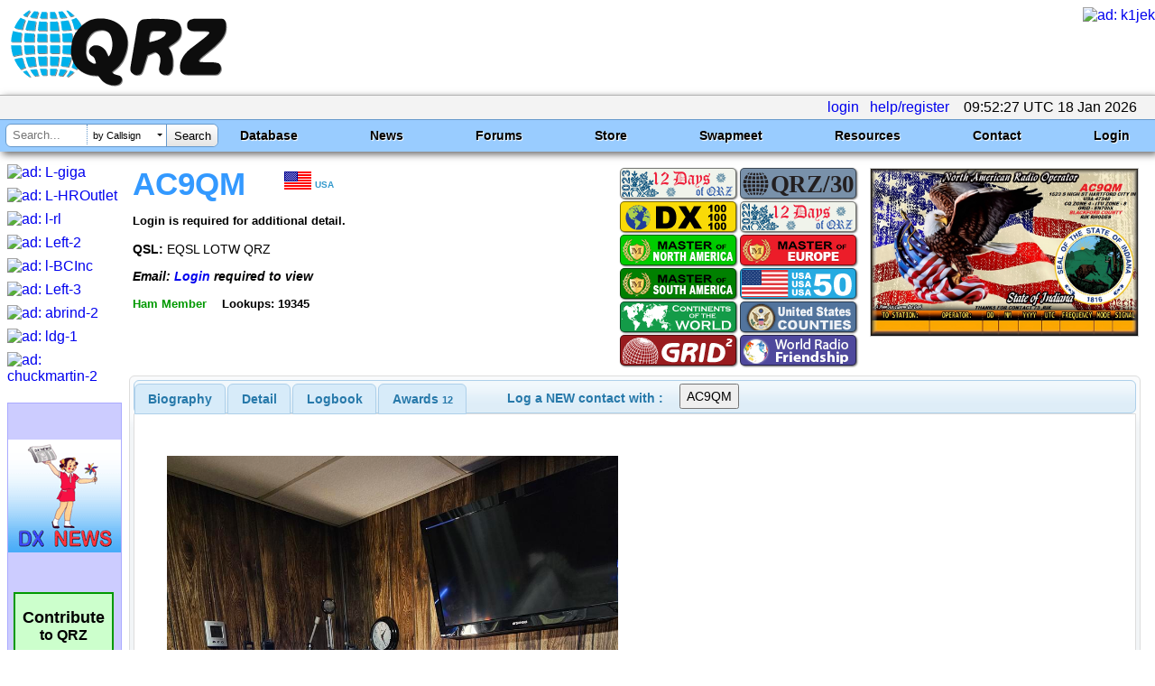

--- FILE ---
content_type: text/html; charset=utf-8
request_url: https://www.google.com/recaptcha/api2/aframe
body_size: 185
content:
<!DOCTYPE HTML><html><head><meta http-equiv="content-type" content="text/html; charset=UTF-8"></head><body><script nonce="WEmB9o-wxRwtLCC7KFjLEQ">/** Anti-fraud and anti-abuse applications only. See google.com/recaptcha */ try{var clients={'sodar':'https://pagead2.googlesyndication.com/pagead/sodar?'};window.addEventListener("message",function(a){try{if(a.source===window.parent){var b=JSON.parse(a.data);var c=clients[b['id']];if(c){var d=document.createElement('img');d.src=c+b['params']+'&rc='+(localStorage.getItem("rc::a")?sessionStorage.getItem("rc::b"):"");window.document.body.appendChild(d);sessionStorage.setItem("rc::e",parseInt(sessionStorage.getItem("rc::e")||0)+1);localStorage.setItem("rc::h",'1768729951387');}}}catch(b){}});window.parent.postMessage("_grecaptcha_ready", "*");}catch(b){}</script></body></html>